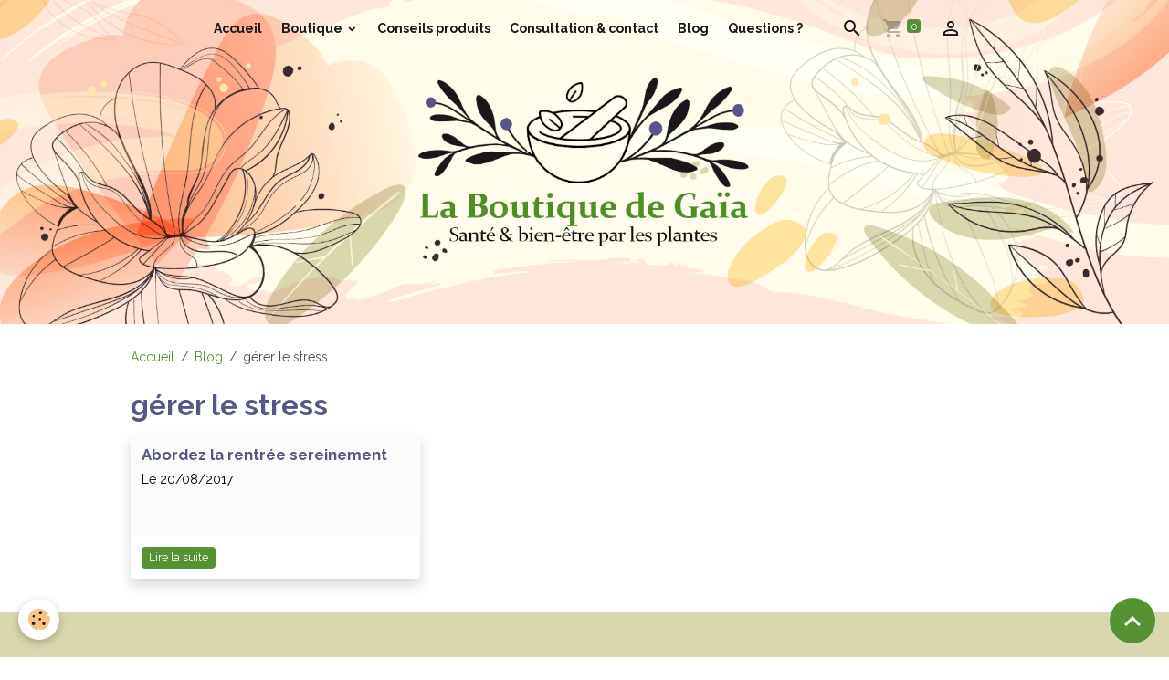

--- FILE ---
content_type: text/html; charset=UTF-8
request_url: https://www.laboutiquedegaia.com/blog/do/tag/gerer-le-stress/
body_size: 70744
content:

<!DOCTYPE html>
<html lang="fr">
    <head>
        <title>gérer le stress</title>
        <meta name="theme-color" content="#D9D7AE">
        <meta name="msapplication-navbutton-color" content="#D9D7AE">
        <!-- METATAGS -->
        <!-- rebirth / organic -->
<!--[if IE]>
<meta http-equiv="X-UA-Compatible" content="IE=edge">
<![endif]-->
<meta charset="utf-8">
<meta name="viewport" content="width=device-width, initial-scale=1, shrink-to-fit=no">
    <link rel="alternate" type="application/rss+xml" href="https://www.laboutiquedegaia.com/blog/do/rss.xml" />
    <link href="//www.laboutiquedegaia.com/fr/themes/designlines/6023a68b8f977724eb1c2c84.css?v=a1fe3a9d217308a4abb8342b3748a08c" rel="stylesheet">
    <link rel="canonical" href="https://www.laboutiquedegaia.com/blog/do/tag/gerer-le-stress/">
<meta name="generator" content="e-monsite (e-monsite.com)">

    <link rel="icon" href="https://www.laboutiquedegaia.com/medias/site/favicon/favicon-site-web-10.jpg">


    
    <link rel="preconnect" href="https://fonts.googleapis.com">
    <link rel="preconnect" href="https://fonts.gstatic.com" crossorigin="anonymous">
    <link href="https://fonts.googleapis.com/css?family=Raleway:300,300italic,400,400italic,700,700italic&display=swap" rel="stylesheet">

<link href="//www.laboutiquedegaia.com/themes/combined.css?v=6_1642769533_791" rel="stylesheet">


<link rel="preload" href="//www.laboutiquedegaia.com/medias/static/themes/bootstrap_v4/js/jquery-3.6.3.min.js?v=26012023" as="script">
<script src="//www.laboutiquedegaia.com/medias/static/themes/bootstrap_v4/js/jquery-3.6.3.min.js?v=26012023"></script>
<link rel="preload" href="//www.laboutiquedegaia.com/medias/static/themes/bootstrap_v4/js/popper.min.js?v=31012023" as="script">
<script src="//www.laboutiquedegaia.com/medias/static/themes/bootstrap_v4/js/popper.min.js?v=31012023"></script>
<link rel="preload" href="//www.laboutiquedegaia.com/medias/static/themes/bootstrap_v4/js/bootstrap.min.js?v=31012023" as="script">
<script src="//www.laboutiquedegaia.com/medias/static/themes/bootstrap_v4/js/bootstrap.min.js?v=31012023"></script>
<script src="//www.laboutiquedegaia.com/themes/combined.js?v=6_1642769533_791&lang=fr"></script>
<script type="application/ld+json">
    {
        "@context" : "https://schema.org/",
        "@type" : "WebSite",
        "name" : "La boutique de Gaïa",
        "url" : "https://www.laboutiquedegaia.com/"
    }
</script>

<meta name="p:domain_verify" content="c674b45dfb68509c2d994d25ec2e3146"/>

<!-- Google tag (gtag.js) -->
<script async src="https://www.googletagmanager.com/gtag/js?id=G-5Z7CLRBEYL"></script>
<script>
  window.dataLayer = window.dataLayer || [];
  function gtag(){dataLayer.push(arguments);}
  gtag('js', new Date());

  gtag('config', 'G-5Z7CLRBEYL');
</script>

<script
src="https://www.paypal.com/sdk/js?client-id=AVvmpXZ2LMlqnCSfxJ02bhllEPCrS3eoTOlDjXpbUXBo2gJulzePk_P-ZpZ9QzItkcIdGCIULMeClP_N&currency=EUR&components=messages"
data-namespace="PayPalSDK">
</script>


        <!-- //METATAGS -->
            <script src="//www.laboutiquedegaia.com/medias/static/js/rgpd-cookies/jquery.rgpd-cookies.js?v=757"></script>
    <script>
                                    $(document).ready(function() {
            $.RGPDCookies({
                theme: 'bootstrap_v4',
                site: 'www.laboutiquedegaia.com',
                privacy_policy_link: '/about/privacypolicy/',
                cookies: [{"id":null,"favicon_url":"https:\/\/ssl.gstatic.com\/analytics\/20210414-01\/app\/static\/analytics_standard_icon.png","enabled":true,"model":"google_analytics","title":"Google Analytics","short_description":"Permet d'analyser les statistiques de consultation de notre site","long_description":"Indispensable pour piloter notre site internet, il permet de mesurer des indicateurs comme l\u2019affluence, les produits les plus consult\u00e9s, ou encore la r\u00e9partition g\u00e9ographique des visiteurs.","privacy_policy_url":"https:\/\/support.google.com\/analytics\/answer\/6004245?hl=fr","slug":"google-analytics"},{"id":null,"favicon_url":"","enabled":true,"model":"addthis","title":"AddThis","short_description":"Partage social","long_description":"Nous utilisons cet outil afin de vous proposer des liens de partage vers des plateformes tiers comme Twitter, Facebook, etc.","privacy_policy_url":"https:\/\/www.oracle.com\/legal\/privacy\/addthis-privacy-policy.html","slug":"addthis"}],
                modal_title: 'Gestion\u0020des\u0020cookies',
                modal_description: 'd\u00E9pose\u0020des\u0020cookies\u0020pour\u0020am\u00E9liorer\u0020votre\u0020exp\u00E9rience\u0020de\u0020navigation,\nmesurer\u0020l\u0027audience\u0020du\u0020site\u0020internet,\u0020afficher\u0020des\u0020publicit\u00E9s\u0020personnalis\u00E9es,\nr\u00E9aliser\u0020des\u0020campagnes\u0020cibl\u00E9es\u0020et\u0020personnaliser\u0020l\u0027interface\u0020du\u0020site.',
                privacy_policy_label: 'Consulter\u0020la\u0020politique\u0020de\u0020confidentialit\u00E9',
                check_all_label: 'Tout\u0020cocher',
                refuse_button: 'Refuser',
                settings_button: 'Param\u00E9trer',
                accept_button: 'Accepter',
                callback: function() {
                    // website google analytics case (with gtag), consent "on the fly"
                    if ('gtag' in window && typeof window.gtag === 'function') {
                        if (window.jsCookie.get('rgpd-cookie-google-analytics') === undefined
                            || window.jsCookie.get('rgpd-cookie-google-analytics') === '0') {
                            gtag('consent', 'update', {
                                'ad_storage': 'denied',
                                'analytics_storage': 'denied'
                            });
                        } else {
                            gtag('consent', 'update', {
                                'ad_storage': 'granted',
                                'analytics_storage': 'granted'
                            });
                        }
                    }
                }
            });
        });
    </script>
        <script async src="https://www.googletagmanager.com/gtag/js?id=G-4VN4372P6E"></script>
<script>
    window.dataLayer = window.dataLayer || [];
    function gtag(){dataLayer.push(arguments);}
    
    gtag('consent', 'default', {
        'ad_storage': 'denied',
        'analytics_storage': 'denied'
    });
    
    gtag('js', new Date());
    gtag('config', 'G-4VN4372P6E');
</script>

        
    <!-- Global site tag (gtag.js) -->
        <script async src="https://www.googletagmanager.com/gtag/js?id=UA-74247433-1"></script>
        <script>
        window.dataLayer = window.dataLayer || [];
        function gtag(){dataLayer.push(arguments);}

gtag('consent', 'default', {
            'ad_storage': 'denied',
            'analytics_storage': 'denied'
        });
        gtag('set', 'allow_ad_personalization_signals', false);
                gtag('js', new Date());
        gtag('config', 'UA-74247433-1');
    </script>
                            </head>
    <body id="blog_do_tag_gerer-le-stress" data-template="default">
        

                <!-- BRAND TOP -->
        
        <!-- NAVBAR -->
                                                                                                                                                                    <nav class="navbar navbar-expand-lg position-fixed is-transparent" id="navbar" data-animation="sliding">
                                                                    <a aria-label="brand" class="navbar-brand d-inline-flex align-items-center" href="https://www.laboutiquedegaia.com/">
                                                    <img src="https://www.laboutiquedegaia.com/medias/site/logos/logo-la-boutique-de-gaia.jpeg" alt="La boutique de Gaïa" class="img-fluid brand-logo mr-2 d-none">
                                                                        <span class="brand-titles d-lg-flex flex-column align-items-start">
                            <span class="brand-title d-none">La boutique de Gaïa</span>
                                                    </span>
                                            </a>
                                                    <button id="buttonBurgerMenu" title="BurgerMenu" class="navbar-toggler collapsed" type="button" data-toggle="collapse" data-target="#menu">
                    <span></span>
                    <span></span>
                    <span></span>
                    <span></span>
                </button>
                <div class="collapse navbar-collapse flex-lg-grow-0 mx-lg-auto" id="menu">
                                                                                                                <ul class="navbar-nav navbar-menu nav-all nav-all-center">
                                                                                                                                                                                            <li class="nav-item" data-index="1">
                            <a class="nav-link" href="https://www.laboutiquedegaia.com/">
                                                                Accueil
                            </a>
                                                                                </li>
                                                                                                                                                                                                                                                                            <li class="nav-item dropdown" data-index="2">
                            <a class="nav-link dropdown-toggle" href="https://www.laboutiquedegaia.com/boutique/">
                                                                Boutique
                            </a>
                                                                                        <div class="collapse dropdown-menu">
                                    <ul class="list-unstyled">
                                                                                                                                                                                                                                                                    <li>
                                                <a class="dropdown-item" href="https://www.laboutiquedegaia.com/boutique/le-coin-des-essentiels/">
                                                    Le coin des essentiels
                                                </a>
                                                                                                                                            </li>
                                                                                                                                                                                                                                                                                                                                                                                                                <li class="dropdown">
                                                <a class="dropdown-item dropdown-toggle" href="https://www.laboutiquedegaia.com/boutique/elixirs-floraux/">
                                                    Élixirs Floraux
                                                </a>
                                                                                                                                                    <div class="collapse dropdown-menu dropdown-submenu">
                                                        <ul class="list-unstyled">
                                                                                                                            <li>
                                                                    <a class="dropdown-item" href="https://www.laboutiquedegaia.com/boutique/elixirs-floraux/elixirs-floraux/">Fleurs de Bach</a>
                                                                </li>
                                                                                                                            <li>
                                                                    <a class="dropdown-item" href="https://www.laboutiquedegaia.com/boutique/elixirs-floraux/elixirs-contemporains/">Élixirs floraux contemporains Deva</a>
                                                                </li>
                                                                                                                            <li>
                                                                    <a class="dropdown-item" href="https://www.laboutiquedegaia.com/boutique/elixirs-floraux/elixirs-andins/">Élixirs floraux Andins</a>
                                                                </li>
                                                                                                                            <li>
                                                                    <a class="dropdown-item" href="https://www.laboutiquedegaia.com/boutique/elixirs-floraux/elixirs-californiens/">Élixirs floraux Californiens</a>
                                                                </li>
                                                                                                                            <li>
                                                                    <a class="dropdown-item" href="https://www.laboutiquedegaia.com/boutique/elixirs-floraux/les-elixirs-du-bush-australien/">Les élixirs floraux du Bush Australien</a>
                                                                </li>
                                                                                                                        <li class="dropdown-menu-root">
                                                                <a class="dropdown-item" href="https://www.laboutiquedegaia.com/boutique/elixirs-floraux/">Élixirs Floraux</a>
                                                            </li>
                                                        </ul>
                                                    </div>
                                                                                            </li>
                                                                                                                                                                                                                                                                                                                                                                                                                <li class="dropdown">
                                                <a class="dropdown-item dropdown-toggle" href="https://www.laboutiquedegaia.com/boutique/composes-floraux/">
                                                    Composés floraux
                                                </a>
                                                                                                                                                    <div class="collapse dropdown-menu dropdown-submenu">
                                                        <ul class="list-unstyled">
                                                                                                                            <li>
                                                                    <a class="dropdown-item" href="https://www.laboutiquedegaia.com/boutique/composes-floraux/composes-floraux/">Composés floraux Deva</a>
                                                                </li>
                                                                                                                            <li>
                                                                    <a class="dropdown-item" href="https://www.laboutiquedegaia.com/boutique/composes-floraux/composes-sylfos/">Composés floraux Andins</a>
                                                                </li>
                                                                                                                            <li>
                                                                    <a class="dropdown-item" href="https://www.laboutiquedegaia.com/boutique/composes-floraux/elixirs-australiens/">Composés floraux Australiens</a>
                                                                </li>
                                                                                                                        <li class="dropdown-menu-root">
                                                                <a class="dropdown-item" href="https://www.laboutiquedegaia.com/boutique/composes-floraux/">Composés floraux</a>
                                                            </li>
                                                        </ul>
                                                    </div>
                                                                                            </li>
                                                                                                                                                                                                                                                                    <li>
                                                <a class="dropdown-item" href="https://www.laboutiquedegaia.com/boutique/pour-les-animaux/">
                                                    Élixirs et composés floraux pour animaux
                                                </a>
                                                                                                                                            </li>
                                                                                                                                                                                                                                                                                                                                                                                                                <li class="dropdown">
                                                <a class="dropdown-item dropdown-toggle" href="https://www.laboutiquedegaia.com/boutique/gommes-emotions-deva/">
                                                    Gommes / Gummies
                                                </a>
                                                                                                                                                    <div class="collapse dropdown-menu dropdown-submenu">
                                                        <ul class="list-unstyled">
                                                                                                                            <li>
                                                                    <a class="dropdown-item" href="https://www.laboutiquedegaia.com/boutique/gommes-emotions-deva/gommes-emotions-deva/">Gommes émotions Deva</a>
                                                                </li>
                                                                                                                            <li>
                                                                    <a class="dropdown-item" href="https://www.laboutiquedegaia.com/boutique/gommes-emotions-deva/gummies/">Gummy Forever Living Products</a>
                                                                </li>
                                                                                                                        <li class="dropdown-menu-root">
                                                                <a class="dropdown-item" href="https://www.laboutiquedegaia.com/boutique/gommes-emotions-deva/">Gommes / Gummies</a>
                                                            </li>
                                                        </ul>
                                                    </div>
                                                                                            </li>
                                                                                                                                                                                                                                                                                                                                                                                                                <li class="dropdown">
                                                <a class="dropdown-item dropdown-toggle" href="https://www.laboutiquedegaia.com/boutique/elixirs-mineraux/">
                                                    Élixirs Minéraux
                                                </a>
                                                                                                                                                    <div class="collapse dropdown-menu dropdown-submenu">
                                                        <ul class="list-unstyled">
                                                                                                                            <li>
                                                                    <a class="dropdown-item" href="https://www.laboutiquedegaia.com/boutique/elixirs-mineraux/elixirs-mineraux/">Élixirs minéraux unitaires</a>
                                                                </li>
                                                                                                                            <li>
                                                                    <a class="dropdown-item" href="https://www.laboutiquedegaia.com/boutique/elixirs-mineraux/elixirs-mineraux-1/">Les élixirs des 7 chakras</a>
                                                                </li>
                                                                                                                        <li class="dropdown-menu-root">
                                                                <a class="dropdown-item" href="https://www.laboutiquedegaia.com/boutique/elixirs-mineraux/">Élixirs Minéraux</a>
                                                            </li>
                                                        </ul>
                                                    </div>
                                                                                            </li>
                                                                                                                                                                                                                                                                                                                                                                                                                <li class="dropdown">
                                                <a class="dropdown-item dropdown-toggle" href="https://www.laboutiquedegaia.com/boutique/huiles-essentielles-la-drome-provencale/">
                                                    Huiles essentielles
                                                </a>
                                                                                                                                                    <div class="collapse dropdown-menu dropdown-submenu">
                                                        <ul class="list-unstyled">
                                                                                                                            <li>
                                                                    <a class="dropdown-item" href="https://www.laboutiquedegaia.com/boutique/huiles-essentielles-la-drome-provencale/huiles-essentielles-bio/">Huiles essentielles Bio</a>
                                                                </li>
                                                                                                                            <li>
                                                                    <a class="dropdown-item" href="https://www.laboutiquedegaia.com/boutique/huiles-essentielles-la-drome-provencale/huiles-essentielles-bio-pour-diffusion/">Huiles essentielles bio pour diffusion</a>
                                                                </li>
                                                                                                                            <li>
                                                                    <a class="dropdown-item" href="https://www.laboutiquedegaia.com/boutique/huiles-essentielles-la-drome-provencale/roll-on-aux-huiles-essentielles/">Roll'on aux Huiles Essentielles</a>
                                                                </li>
                                                                                                                        <li class="dropdown-menu-root">
                                                                <a class="dropdown-item" href="https://www.laboutiquedegaia.com/boutique/huiles-essentielles-la-drome-provencale/">Huiles essentielles</a>
                                                            </li>
                                                        </ul>
                                                    </div>
                                                                                            </li>
                                                                                                                                                                                                                                                                    <li>
                                                <a class="dropdown-item" href="https://www.laboutiquedegaia.com/boutique/quantiques-olfactifs/">
                                                    Quantiques olfactifs Deva
                                                </a>
                                                                                                                                            </li>
                                                                                                                                                                                                                                                                                                                                                                                                                <li class="dropdown">
                                                <a class="dropdown-item dropdown-toggle" href="https://www.laboutiquedegaia.com/boutique/gemmotherapie/">
                                                    Gemmothérapie
                                                </a>
                                                                                                                                                    <div class="collapse dropdown-menu dropdown-submenu">
                                                        <ul class="list-unstyled">
                                                                                                                            <li>
                                                                    <a class="dropdown-item" href="https://www.laboutiquedegaia.com/boutique/gemmotherapie/gemmotherapie-unitaires/">Gemmothérapie unitaires</a>
                                                                </li>
                                                                                                                            <li>
                                                                    <a class="dropdown-item" href="https://www.laboutiquedegaia.com/boutique/gemmotherapie/gemmotherapie-complexes/">Gemmothérapie complexes</a>
                                                                </li>
                                                                                                                            <li>
                                                                    <a class="dropdown-item" href="https://www.laboutiquedegaia.com/boutique/gemmotherapie/seves-de-bouleau-enrichies-aux-bourgeons/">Gemmothérapie sève de bouleau</a>
                                                                </li>
                                                                                                                            <li>
                                                                    <a class="dropdown-item" href="https://www.laboutiquedegaia.com/boutique/gemmotherapie/sirops/">Les Sirops de Plantes et Bourgeons frais & Bio</a>
                                                                </li>
                                                                                                                        <li class="dropdown-menu-root">
                                                                <a class="dropdown-item" href="https://www.laboutiquedegaia.com/boutique/gemmotherapie/">Gemmothérapie</a>
                                                            </li>
                                                        </ul>
                                                    </div>
                                                                                            </li>
                                                                                                                                                                                                                                                                    <li>
                                                <a class="dropdown-item" href="https://www.laboutiquedegaia.com/boutique/huiles-vegetales/">
                                                    Huiles Végétales
                                                </a>
                                                                                                                                            </li>
                                                                                                                                                                                                                                                                    <li>
                                                <a class="dropdown-item" href="https://www.laboutiquedegaia.com/boutique/huile-cbd/">
                                                    Huile CBD
                                                </a>
                                                                                                                                            </li>
                                                                                                                                                                                                                                                                                                                                                                                                                <li class="dropdown">
                                                <a class="dropdown-item dropdown-toggle" href="https://www.laboutiquedegaia.com/boutique/infusions-thes-bio/">
                                                    Tisanes & Infusions
                                                </a>
                                                                                                                                                    <div class="collapse dropdown-menu dropdown-submenu">
                                                        <ul class="list-unstyled">
                                                                                                                            <li>
                                                                    <a class="dropdown-item" href="https://www.laboutiquedegaia.com/boutique/infusions-thes-bio/tisanes/">Tisanes émotions Deva</a>
                                                                </li>
                                                                                                                            <li>
                                                                    <a class="dropdown-item" href="https://www.laboutiquedegaia.com/boutique/infusions-thes-bio/infusions/">Infusions Ladrôme</a>
                                                                </li>
                                                                                                                        <li class="dropdown-menu-root">
                                                                <a class="dropdown-item" href="https://www.laboutiquedegaia.com/boutique/infusions-thes-bio/">Tisanes & Infusions</a>
                                                            </li>
                                                        </ul>
                                                    </div>
                                                                                            </li>
                                                                                                                                                                                                                                                                    <li>
                                                <a class="dropdown-item" href="https://www.laboutiquedegaia.com/boutique/eaux-florales/">
                                                    Eaux florales
                                                </a>
                                                                                                                                            </li>
                                                                                                                                                                                                                                                                                                                                                                                                                <li class="dropdown">
                                                <a class="dropdown-item dropdown-toggle" href="https://www.laboutiquedegaia.com/boutique/huiles-farfalla/">
                                                    Cosmétiques & soins
                                                </a>
                                                                                                                                                    <div class="collapse dropdown-menu dropdown-submenu">
                                                        <ul class="list-unstyled">
                                                                                                                            <li>
                                                                    <a class="dropdown-item" href="https://www.laboutiquedegaia.com/boutique/huiles-farfalla/visage/">Visage</a>
                                                                </li>
                                                                                                                            <li>
                                                                    <a class="dropdown-item" href="https://www.laboutiquedegaia.com/boutique/huiles-farfalla/corps/">Corps</a>
                                                                </li>
                                                                                                                            <li>
                                                                    <a class="dropdown-item" href="https://www.laboutiquedegaia.com/boutique/huiles-farfalla/hygiene-intime/">Hygiène intime</a>
                                                                </li>
                                                                                                                            <li>
                                                                    <a class="dropdown-item" href="https://www.laboutiquedegaia.com/boutique/huiles-farfalla/gel-aloe-vera/">Gel Aloe Vera</a>
                                                                </li>
                                                                                                                        <li class="dropdown-menu-root">
                                                                <a class="dropdown-item" href="https://www.laboutiquedegaia.com/boutique/huiles-farfalla/">Cosmétiques & soins</a>
                                                            </li>
                                                        </ul>
                                                    </div>
                                                                                            </li>
                                                                                                                                                                                                                                                                    <li>
                                                <a class="dropdown-item" href="https://www.laboutiquedegaia.com/boutique/gamme-forever/">
                                                    Gamme aloe vera
                                                </a>
                                                                                                                                            </li>
                                                                                                                                                                                                                                                                    <li>
                                                <a class="dropdown-item" href="https://www.laboutiquedegaia.com/boutique/livres-accessoires/">
                                                    Livres & Accessoires
                                                </a>
                                                                                                                                            </li>
                                                                                                                                                                                                                                                                    <li>
                                                <a class="dropdown-item" href="https://www.laboutiquedegaia.com/boutique/cheques-cadeaux/">
                                                    Chèques cadeaux
                                                </a>
                                                                                                                                            </li>
                                                                                <li class="dropdown-menu-root">
                                            <a class="dropdown-item" href="https://www.laboutiquedegaia.com/boutique/">Boutique</a>
                                        </li>
                                    </ul>
                                </div>
                                                    </li>
                                                                                                                                                                                            <li class="nav-item" data-index="3">
                            <a class="nav-link" href="https://www.laboutiquedegaia.com/pages/choisir-un-produit/choisir-un-produit.html">
                                                                Conseils produits
                            </a>
                                                                                </li>
                                                                                                                                                                                            <li class="nav-item" data-index="4">
                            <a class="nav-link" href="https://www.laboutiquedegaia.com/pages/contact-conseils/consultation-et-contact.html">
                                                                Consultation & contact
                            </a>
                                                                                </li>
                                                                                                                                                                                            <li class="nav-item" data-index="5">
                            <a class="nav-link" href="https://www.laboutiquedegaia.com/pages/blog/blog-le-journal-de-gaia.html">
                                                                Blog
                            </a>
                                                                                </li>
                                                                                                                                                                                            <li class="nav-item" data-index="6">
                            <a class="nav-link" href="https://www.laboutiquedegaia.com/pages/question/question.html">
                                                                Questions ?
                            </a>
                                                                                </li>
                                    </ul>
            
                                    
                    
                                        <ul class="navbar-nav navbar-widgets ml-lg-4">
                                                <li class="nav-item d-none d-lg-block">
                            <a href="javascript:void(0)" class="nav-link search-toggler"><i class="material-icons md-search"></i></a>
                        </li>
                                                                        <li class="nav-item">
                            <a href="https://www.laboutiquedegaia.com/boutique/do/cart/" class="nav-link">
                                <i class="material-icons md-shopping_cart"></i>
                                <span class="d-lg-none">Panier</span>
                                <span class="badge badge-primary" data-role="cart-count"></span>
                            </a>
                        </li>
                        <li class="nav-item">
                            <a href="https://www.laboutiquedegaia.com/boutique/do/account/" class="nav-link">
                                <i class="material-icons md-perm_identity"></i>
                                <span class="d-lg-none">Votre compte</span>
                            </a>
                        </li>
                                            </ul>
                                        
                    
                                        <form method="get" action="https://www.laboutiquedegaia.com/search/site/" id="navbar-search" class="fade">
                        <input class="form-control form-control-lg" type="text" name="q" value="" placeholder="Votre recherche" pattern=".{3,}" required>
                        <button type="submit" class="btn btn-link btn-lg"><i class="material-icons md-search"></i></button>
                        <button type="button" class="btn btn-link btn-lg search-toggler d-none d-lg-inline-block"><i class="material-icons md-clear"></i></button>
                    </form>
                                    </div>
                    </nav>

        <!-- HEADER -->
                                                        <header id="header">
                                                                                
    <div id="slider-695b80eec7bb682ab1f1f603" class="carousel caption-centered slide" data-height="auto" data-interval="false">
                <div class="carousel-inner">
                            <div class="carousel-item active">
                                                                        <img src="https://www.laboutiquedegaia.com/medias/images/entete-du-site-la-boutique-de-gaia-v2.png?v=1" alt="" class="carousel-img img-fluid">
                                                                                    </div>
                    </div>
            </div>

    
    <style>
        #slider-695b80eec7bb682ab1f1f603{
            --carousel-bg: transparent;
            --carousel-caption-bg: transparent;
                    --carousel-height: auto;
                }
            </style>


                                    </header>
                <!-- //HEADER -->

        <!-- WRAPPER -->
                                                            <div id="wrapper" class="margin-top">

                            <main id="main">

                                                                    <div class="container">
                                                        <ol class="breadcrumb">
                                    <li class="breadcrumb-item"><a href="https://www.laboutiquedegaia.com/">Accueil</a></li>
                                                <li class="breadcrumb-item"><a href="https://www.laboutiquedegaia.com/blog/">Blog</a></li>
                                                <li class="breadcrumb-item active">gérer le stress</li>
                        </ol>

    <script type="application/ld+json">
        {
            "@context": "https://schema.org",
            "@type": "BreadcrumbList",
            "itemListElement": [
                                {
                    "@type": "ListItem",
                    "position": 1,
                    "name": "Accueil",
                    "item": "https://www.laboutiquedegaia.com/"
                  },                                {
                    "@type": "ListItem",
                    "position": 2,
                    "name": "Blog",
                    "item": "https://www.laboutiquedegaia.com/blog/"
                  },                                {
                    "@type": "ListItem",
                    "position": 3,
                    "name": "gérer le stress",
                    "item": "https://www.laboutiquedegaia.com//blog/do/tag/gerer-le-stress"
                  }                          ]
        }
    </script>
                                                </div>
                                            
                                        
                                        
                                                            <div class="view view-blog" id="view-tags">

        <div class="container">
        <div class="row">
            <div class="col">
                                <h1 class="view-title">gérer le stress</h1>
                    
                            </div>
        </div>
    </div>
                    
                        
<div id="rows-6050de9bee3e41b84ba2859a" class="rows" data-total-pages="1" data-current-page="1">
                            
                        
                                                                                        
                                                                
                
                        
                
                
                                    
                
                                
        
                                    <div id="row-6050de9bee3e41b84ba2859a-1" class="row-container pos-1 page_1 container">
                    <div class="row-content">
                                                                                <div class="row" data-role="line">
                                    
                                                                                
                                                                                                                                                                                                            
                                                                                                                                                                                                                                                    
                                                                                
                                                                                
                                                                                                                        
                                                                                
                                                                                                                                                                            
                                                                                        <div data-role="cell" data-size="lg" id="cell-6050de9bee4276a8c01453be" class="col widget-blog-tag">
                                               <div class="col-content">                                                        
<div id="blog_tag0">
    <div class="card-deck blog-items default-style default-3-col" data-addon="blog">
            <div class="card blog-item"  data-category="actualite" data-date="08/20/2017">

            
                        <div class="card-body">
                                <p class="media-heading">
                    <a href="https://www.laboutiquedegaia.com/blog/actualite/abordez-la-rentree-sereinement.html">Abordez la rentrée sereinement</a>
                </p>
                                <p class="meta">
                                            <span class="meta-date">Le 20/08/2017</span>
                                    </p>
                                <div class="description">
                    <p><font color="#006400"><span style="font-size: 18px;"><b>&nbsp;</b></span></font></p>

                </div>
                                            </div>
                            <div class="card-footer">
                    <a href="https://www.laboutiquedegaia.com/blog/actualite/abordez-la-rentree-sereinement.html" class="btn btn-primary btn-sm">Lire la suite</a>
                </div>
                    </div>
    </div>
</div>

    
                                                </div>
                                            </div>
                                                                                                                                                        </div>
                                            </div>
                                    </div>
                        </div>

                
    <script>
        emsChromeExtension.init('blogtag', '5999d928b00c5c8100dee186', 'e-monsite.com');
    </script>
</div>
                </main>

                        </div>
        <!-- //WRAPPER -->

                <footer id="footer">
                            
<div id="rows-6023a68b8f977724eb1c2c84" class="rows" data-total-pages="1" data-current-page="1">
                            
                        
                                                                                        
                                                                
                
                        
                
                
                                    
                
                                
        
                                    <div id="row-6023a68b8f977724eb1c2c84-1" class="row-container pos-1 page_1 container">
                    <div class="row-content">
                                                                                <div class="row" data-role="line">
                                    
                                                                                
                                                                                                                                                                                                            
                                                                                                                                                                
                                                                                
                                                                                
                                                                                                                        
                                                                                
                                                                                                                                                                                                                                                                        
                                                                                        <div data-role="cell" data-size="lg" id="cell-6141f4fb47c356d11d86db46" class="col empty-column">
                                               <div class="col-content col-no-widget">                                                        &nbsp;
                                                                                                    </div>
                                            </div>
                                                                                                                                                        </div>
                                            </div>
                                    </div>
                                                    
                        
                                                                                        
                                                                
                
                        
                
                
                                    
                
                                
        
                                    <div id="row-6023a68b8f977724eb1c2c84-2" class="row-container pos-2 page_1 container">
                    <div class="row-content">
                                                                                <div class="row" data-role="line">
                                    
                                                                                
                                                                                                                                                                                                            
                                                                                                                                                                
                                                                                
                                                                                
                                                                                                                        
                                                                                                                                                                    
                                                                                                                                                                            
                                                                                        <div data-role="cell" data-size="sm" id="cell-5f51446eaebe5a7070eb643f" class="col" style="-ms-flex-preferred-size:40%;flex-basis:40%">
                                               <div class="col-content col-no-widget">                                                        <h4><img alt="Agriculture bio 1" class="img-left" src="/medias/images/agriculture-bio-1.png?fx=r_120_143" style="width: 25%; height: 25%;" /><strong>CONSULTATION GRATUITE</strong></h4>

<p><span style="font-size:12px;">Notre service client et th&eacute;rapeute conseil &agrave; votre &eacute;coute<strong> du lundi au vendredi de 9h00 &agrave; 12H30 &amp; de 14h00 &agrave; 19H00 </strong>sur simple appel t&eacute;l&eacute;phonique</span></p>

<p><a class="btn btn-light btn-lg" href="https://www.laboutiquedegaia.com/pages/consultation-gratuite/consultation-gratuite-avec-therapeute-conseil.html" style="background-color: rgb(85, 147, 50);color: rgb(255, 255, 255);"><span style="color:#ffffff;">09 81 29 74 81</span></a></p>

                                                                                                    </div>
                                            </div>
                                                                                                                        
                                                                                
                                                                                                                                                                                                            
                                                                                                                                                                
                                                                                
                                                                                
                                                                                                                        
                                                                                                                                                                    
                                                                                                                                                                            
                                                                                        <div data-role="cell" data-size="xs" id="cell-6141f4fb47c656d11d86d9e6" class="col" style="-ms-flex-preferred-size:20%;flex-basis:20%">
                                               <div class="col-content col-no-widget">                                                        <h4><strong>NOS PRODUITS</strong></h4>

<p><a href="https://www.laboutiquedegaia.com/boutique/elixirs-floraux/elixirs-floraux/">Fleurs de Bach</a><br />
<a href="https://www.laboutiquedegaia.com/boutique/elixirs-floraux/elixirs-contemporains/">Elixirs floraux contemporains Deva</a><br />
<a href="https://www.laboutiquedegaia.com/boutique/elixirs-floraux/elixirs-andins/">Elixirs floraux Andins</a><br />
<a href="https://www.laboutiquedegaia.com/boutique/elixirs-floraux/elixirs-californiens/">Elixirs floraux californiens</a><br />
<a href="https://www.laboutiquedegaia.com/boutique/composes-floraux/composes-floraux/">Compos&eacute;s floraux Deva</a><br />
<a href="https://www.laboutiquedegaia.com/boutique/composes-floraux/composes-sylfos/">Compos&eacute;s floraux Andins</a><br />
<a href="https://www.laboutiquedegaia.com/boutique/composes-floraux/elixirs-australiens/">Compos&eacute;s floraux Australiens</a></p>

<p>&nbsp;</p>

                                                                                                    </div>
                                            </div>
                                                                                                                        
                                                                                
                                                                                                                                                                                                            
                                                                                                                                                                
                                                                                
                                                                                
                                                                                                                        
                                                                                                                                                                    
                                                                                                                                                                            
                                                                                        <div data-role="cell" data-size="xs" id="cell-6141f4fb47c756d11d860797" class="col" style="-ms-flex-preferred-size:20%;flex-basis:20%">
                                               <div class="col-content col-no-widget">                                                        <p><a href="https://www.laboutiquedegaia.com/boutique/pour-les-animaux/">Elixirs et compos&eacute;s floraux pour animaux</a><br />
<a href="https://www.laboutiquedegaia.com/boutique/elixirs-mineraux/">Elixirs min&eacute;raux</a><br />
<a href="https://www.laboutiquedegaia.com/boutique/huiles-essentielles-la-drome-provencale/">Huiles essentielles</a><br />
<a href="https://www.laboutiquedegaia.com/boutique/quantiques-olfactifs/">Quantiques olfactifs Deva</a><br />
<a href="https://www.laboutiquedegaia.com/boutique/gemmotherapie/gemmotherapie-unitaires/">Gemmoth&eacute;rapie unitaires</a><br />
<a href="https://www.laboutiquedegaia.com/boutique/gemmotherapie/gemmotherapie-complexes/">Gemmoth&eacute;rapie complexes</a><br />
<a href="https://www.laboutiquedegaia.com/boutique/gemmotherapie/seves-de-bouleau-enrichies-aux-bourgeons/">Gemmoth&eacute;rapie s&egrave;ve de bouleau</a><br />
<a href="https://www.laboutiquedegaia.com/boutique/huiles-vegetales/">Huiles v&eacute;g&eacute;tales</a><br />
&nbsp;</p>

                                                                                                    </div>
                                            </div>
                                                                                                                        
                                                                                
                                                                                                                                                                                                            
                                                                                                                                                                
                                                                                
                                                                                
                                                                                                                        
                                                                                                                                                                    
                                                                                                                                                                            
                                                                                        <div data-role="cell" data-size="xs" id="cell-6141f5d0719a56d11d86ad25" class="col" style="-ms-flex-preferred-size:20%;flex-basis:20%">
                                               <div class="col-content col-no-widget">                                                        <p><a href="https://www.laboutiquedegaia.com/boutique/huile-cbd/">Huile CBD</a><br />
<a href="https://www.laboutiquedegaia.com/boutique/infusions-thes-bio/">Infusions &amp; th&eacute;s Bio</a><br />
<a href="https://www.laboutiquedegaia.com/boutique/eaux-florales/">Eaux florales</a><br />
<a href="https://www.laboutiquedegaia.com/boutique/huiles-farfalla/">Cosm&eacute;tiques et soins</a><br />
<a href="https://www.laboutiquedegaia.com/boutique/gamme-forever/">Gamme Aloe Vera</a><br />
<a href="https://www.laboutiquedegaia.com/boutique/livres-accessoires/">Livres et accessoires</a><br />
<a href="https://www.laboutiquedegaia.com/boutique/cheques-cadeaux/">Ch&egrave;ques cadeaux</a></p>

<p><br />
&nbsp;</p>

                                                                                                    </div>
                                            </div>
                                                                                                                                                        </div>
                                            </div>
                                    </div>
                        </div>

                        <div class="container">
                
                
                            </div>

                            <ul id="legal-mentions" class="footer-mentions">
            <li><a href="https://www.laboutiquedegaia.com/about/legal/">Mentions légales</a></li>
    
    
                        <li><a href="https://www.laboutiquedegaia.com/about/cgv/">Conditions générales de vente</a></li>
            
    
    
            <li><button id="cookies" type="button" aria-label="Gestion des cookies">Gestion des cookies</button></li>
    </ul>
                    </footer>
        
        
                <script>
            var Tawk_API=Tawk_API||{}, Tawk_LoadStart=new Date();
(function(){
var s1=document.createElement("script"),s0=document.getElementsByTagName("script")[0];
s1.async=true;
s1.src='https://embed.tawk.to/5585d547ea4cf6aa59ed3884/default';
s1.charset='UTF-8';
s1.setAttribute('crossorigin','*');
s0.parentNode.insertBefore(s1,s0);
})();



  (function(i,s,o,g,r,a,m){i['GoogleAnalyticsObject']=r;i[r]=i[r]||function(){
  (i[r].q=i[r].q||[]).push(arguments)},i[r].l=1*new Date();a=s.createElement(o),
  m=s.getElementsByTagName(o)[0];a.async=1;a.src=g;m.parentNode.insertBefore(a,m)
  })(window,document,'script','//www.google-analytics.com/analytics.js','ga');

  ga('create', 'UA-74247433-1', 'auto');
  ga('send', 'pageview');
  
jQuery( document ).ready(function() {
  
if(document.getElementById('view-cart'))
{
  var lbvVersion = "1";

  var lbvConfig = {
    storeName:'LaboutiquedeGaia',
    background:'#fff',
    css:'#leboutonvert{margin-bottom:15px}',
    bannerInsertBefore: document.getElementById("table-gift-wrapping")
    };
    
  var lbvAddItemCallBack = function(){
    modules.ecom.addToCart('https://www.laboutiquedegaia.com/boutique', '5f4f98cc3cd75a211817ad37', '', 1, 0);
    setTimeout(function(){ location.reload() }, 3000);
    
  };

  (function(v,c,cb)
  {
        var d = document, t = 'script',
            o = d.createElement(t),
            lng = navigator.language || navigator.userLanguage;
        o.src = 'https://io.leboutonvert.org/v' + v
        + "/?hostname="+location.hostname
        +"&lang="+lng
        +"&ua="+encodeURIComponent(navigator.userAgent)
        +"t="+Date.now();
        o.setAttribute("referrerpolicy", "unsafe-url");
        o.addEventListener('load', function (e) { Lbv.init(d,c.bannerInsertBefore,c,cb); }, false);
        c.bannerInsertBefore.parentNode.insertBefore(o, c.bannerInsertBefore);
  })(lbvVersion, lbvConfig, lbvAddItemCallBack)
}

});

var leBoutonVertPdtId = "5f4f98cc3cd75a211817ad37";
var apiKey = "5ef4b9445f484";

if(document.getElementById('view-order'))
{
    if(document.querySelector(".stepper > li:last-child").className=="active")
    {   
		var orderStoreID = '';
        var orderPdtQty = 0;
        var scripts=document.getElementsByTagName("script")
        
        for(i = 0;i < scripts.length; i++)
        {
            var scriptHTML=scripts[i].innerHTML;
            //simple quotes to detect script one time only
            if(scriptHTML.includes('\'ecommerce:addTransaction\'')) 
            {
        
            	var scriptTXT=scripts[i].innerText.replace(/ga|_/g,'\n')
            	scriptSubLines=scriptTXT.split(/\n/);
        
        		for(y = 0;y < scriptSubLines.length; y++)
        		{
        	  	  if(scriptSubLines[y].includes("ecommerce:addTransaction"))
        	  	  {
            			theLine = scriptSubLines[y];
            			theLineLength = theLine.length - 31;
        				var orderJsonStringInfo=theLine.substr(29, theLineLength);
        				var orderJsObject = eval('('+orderJsonStringInfo+')');
        				orderStoreID = orderJsObject.id;
        	  	  }
        	  	  else
        	  	  {
        		  	  if (scriptSubLines[y].includes("ecommerce:addItem"))
        		  	  {
        	    			theLine = scriptSubLines[y];
        	    			theLineLength = theLine.length - 38;
        					var itemJsonStringInfo=theLine.substr(36, theLineLength);
        					itemJsObject = eval("("+itemJsonStringInfo+")");
        			        
        					if(itemJsObject.sku == leBoutonVertPdtId)
        					{
        				        orderPdtQty = orderPdtQty + itemJsObject.quantity;
        					}
        		  	  }
        	  	  }
        	    }
            }
        }
        
        if(orderPdtQty>0)
        {
	              	var orderStoreDate = new Date().toISOString().slice(0, 19).replace('T', ' ');
	          		var trackingUrl = 'https://io.leboutonvert.org/v1/order.php?apiKey='+apiKey+'&storeOrderDate='+orderStoreDate+'&storeOrderId='+orderStoreID+'&customerMail=&quantity='+orderPdtQty
	          		var pixelString = '<img src="'+trackingUrl+'" width="0" height="0">';
	          		
        var d = document, t = 'img',
            o = d.createElement(t);
            o.src=trackingUrl;
            o.width=0;
            o.height=0;
            var ref= document.getElementById("view-order");
            ref.parentNode.insertBefore(o, ref);
    	}
    }
}

        </script>
        
            

 
    
						 	 





                <button id="scroll-to-top" class="d-none d-sm-inline-block" type="button" aria-label="Scroll top" onclick="$('html, body').animate({ scrollTop:0}, 600);">
            <i class="material-icons md-lg md-expand_less"></i>
        </button>
        
            </body>
</html>


--- FILE ---
content_type: text/css; charset=UTF-8
request_url: https://www.laboutiquedegaia.com/fr/themes/designlines/6023a68b8f977724eb1c2c84.css?v=a1fe3a9d217308a4abb8342b3748a08c
body_size: 223
content:
#row-6023a68b8f977724eb1c2c84-1 .row-content{}@media screen and (max-width:992px){#row-6023a68b8f977724eb1c2c84-1 .row-content{}}@media screen and (max-width:992px){#row-6023a68b8f977724eb1c2c84-2 .row-content{}}